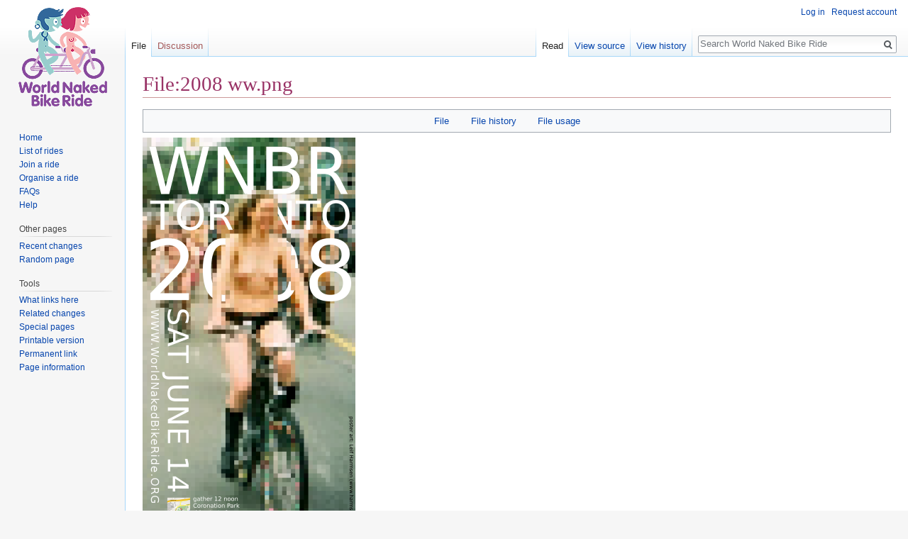

--- FILE ---
content_type: text/html; charset=UTF-8
request_url: https://wiki.worldnakedbikeride.org/index.php?title=File:2008_ww.png
body_size: 5313
content:
<!DOCTYPE html>
<html class="client-nojs" lang="en" dir="ltr">
<head>
<meta charset="UTF-8"/>
<title>File:2008 ww.png - World Naked Bike Ride (WNBR) - Wiki information site</title>
<script>document.documentElement.className = document.documentElement.className.replace( /(^|\s)client-nojs(\s|$)/, "$1client-js$2" );</script>
<script>(window.RLQ=window.RLQ||[]).push(function(){mw.config.set({"wgCanonicalNamespace":"File","wgCanonicalSpecialPageName":false,"wgNamespaceNumber":6,"wgPageName":"File:2008_ww.png","wgTitle":"2008 ww.png","wgCurRevisionId":37323,"wgRevisionId":37323,"wgArticleId":2669,"wgIsArticle":true,"wgIsRedirect":false,"wgAction":"view","wgUserName":null,"wgUserGroups":["*"],"wgCategories":["Flyers 2008","Posters 2008","Toronto files"],"wgBreakFrames":false,"wgPageContentLanguage":"en","wgPageContentModel":"wikitext","wgSeparatorTransformTable":["",""],"wgDigitTransformTable":["",""],"wgDefaultDateFormat":"dmy","wgMonthNames":["","January","February","March","April","May","June","July","August","September","October","November","December"],"wgMonthNamesShort":["","Jan","Feb","Mar","Apr","May","Jun","Jul","Aug","Sep","Oct","Nov","Dec"],"wgRelevantPageName":"File:2008_ww.png","wgRelevantArticleId":2669,"wgRequestId":"23db06e09b8ec0412ddd4a05","wgIsProbablyEditable":false,"wgRelevantPageIsProbablyEditable":false,"wgRestrictionEdit":[],"wgRestrictionMove":[],"wgRestrictionUpload":[]});mw.loader.state({"site.styles":"ready","noscript":"ready","user.styles":"ready","user":"ready","user.options":"ready","user.tokens":"loading","filepage":"ready","mediawiki.action.view.filepage":"ready","mediawiki.legacy.shared":"ready","mediawiki.legacy.commonPrint":"ready","mediawiki.sectionAnchor":"ready","mediawiki.skinning.interface":"ready","skins.vector.styles":"ready"});mw.loader.implement("user.tokens@0u9z0cw",function($,jQuery,require,module){/*@nomin*/mw.user.tokens.set({"editToken":"+\\","patrolToken":"+\\","watchToken":"+\\","csrfToken":"+\\"});
});mw.loader.load(["site","mediawiki.page.startup","mediawiki.user","mediawiki.hidpi","mediawiki.page.ready","mediawiki.searchSuggest","skins.vector.js"]);});</script>
<link rel="stylesheet" href="/load.php?debug=false&amp;lang=en&amp;modules=mediawiki.action.view.filepage%7Cmediawiki.legacy.commonPrint%2Cshared%7Cmediawiki.sectionAnchor%7Cmediawiki.skinning.interface%7Cskins.vector.styles&amp;only=styles&amp;skin=vector"/>
<script async="" src="/load.php?debug=false&amp;lang=en&amp;modules=startup&amp;only=scripts&amp;skin=vector"></script>
<meta name="ResourceLoaderDynamicStyles" content=""/>
<link rel="stylesheet" href="/load.php?debug=false&amp;lang=en&amp;modules=site.styles&amp;only=styles&amp;skin=vector"/>
<meta name="generator" content="MediaWiki 1.31.0"/>
<link rel="shortcut icon" href="/favicon.ico"/>
<link rel="search" type="application/opensearchdescription+xml" href="/opensearch_desc.php" title="World Naked Bike Ride (en)"/>
<link rel="EditURI" type="application/rsd+xml" href="https://wiki.worldnakedbikeride.org/api.php?action=rsd"/>
<link rel="alternate" type="application/atom+xml" title="World Naked Bike Ride Atom feed" href="/index.php?title=Special:RecentChanges&amp;feed=atom"/>
<!--[if lt IE 9]><script src="/load.php?debug=false&amp;lang=en&amp;modules=html5shiv&amp;only=scripts&amp;skin=Vector&amp;sync=1"></script><![endif]-->
</head>
<body class="mediawiki ltr sitedir-ltr mw-hide-empty-elt ns-6 ns-subject page-File_2008_ww_png rootpage-File_2008_ww_png skin-vector action-view">		<div id="mw-page-base" class="noprint"></div>
		<div id="mw-head-base" class="noprint"></div>
		<div id="content" class="mw-body" role="main">
			<a id="top"></a>
			<div class="mw-indicators mw-body-content">
</div>
<h1 id="firstHeading" class="firstHeading" lang="en">File:2008 ww.png</h1>			<div id="bodyContent" class="mw-body-content">
				<div id="siteSub" class="noprint">From World Naked Bike Ride</div>				<div id="contentSub"></div>
								<div id="jump-to-nav" class="mw-jump">
					Jump to:					<a href="#mw-head">navigation</a>, 					<a href="#p-search">search</a>
				</div>
				<div id="mw-content-text"><ul id="filetoc"><li><a href="#file">File</a></li>
<li><a href="#filehistory">File history</a></li>
<li><a href="#filelinks">File usage</a></li></ul><div class="fullImageLink" id="file"><a href="/images/7/78/2008_ww.png"><img alt="File:2008 ww.png" src="/images/7/78/2008_ww.png" width="300" height="584" /></a><div class="mw-filepage-resolutioninfo">No higher resolution available.</div></div>
<div class="fullMedia"><a href="/images/7/78/2008_ww.png" class="internal" title="2008 ww.png">2008_ww.png</a> &#8206;<span class="fileInfo">(300 × 584 pixels, file size: 85 KB, MIME type: <span class="mime-type">image/png</span>)</span>
</div>
<div id="mw-imagepage-content" lang="en" dir="ltr" class="mw-content-ltr"><div class="mw-parser-output"><p><a href="/images/7/72/Toronto_2008_ww.pdf" class="internal" title="Toronto 2008 ww.pdf">Printable PDF</a> also available
</p><p>Poster art: <a href="/wiki/User:Leifharmsen" title="User:Leifharmsen">Leif Harmsen</a>
</p>
<!-- 
NewPP limit report
Cached time: 20260118192601
Cache expiry: 86400
Dynamic content: false
CPU time usage: 0.003 seconds
Real time usage: 0.004 seconds
Preprocessor visited node count: 1/1000000
Preprocessor generated node count: 4/1000000
Post‐expand include size: 0/2097152 bytes
Template argument size: 0/2097152 bytes
Highest expansion depth: 1/40
Expensive parser function count: 0/100
Unstrip recursion depth: 0/20
Unstrip post‐expand size: 0/5000000 bytes
-->
<!--
Transclusion expansion time report (%,ms,calls,template)
100.00%    0.000      1 -total
-->
</div>
<!-- Saved in parser cache with key worldnak_wiki2020:pcache:idhash:2669-0!canonical and timestamp 20260118192601 and revision id 37323
 -->
</div><h2 id="filehistory">File history</h2>
<div id="mw-imagepage-section-filehistory">
<p>Click on a date/time to view the file as it appeared at that time.
</p>
<table class="wikitable filehistory">
<tr><th></th><th>Date/Time</th><th>Thumbnail</th><th>Dimensions</th><th>User</th><th>Comment</th></tr>
<tr><td>current</td><td class='filehistory-selected' style='white-space: nowrap;'><a href="/images/7/78/2008_ww.png">00:50, 15 May 2008</a></td><td><a href="/images/7/78/2008_ww.png"><img alt="Thumbnail for version as of 00:50, 15 May 2008" src="/images/7/78/2008_ww.png" width="61" height="120" /></a></td><td>300 × 584 <span style="white-space: nowrap;">(85 KB)</span></td><td><a href="/wiki/User:Leifharmsen" class="mw-userlink" title="User:Leifharmsen"><bdi>Leifharmsen</bdi></a><span style="white-space: nowrap;"> <span class="mw-usertoollinks">(<a href="/wiki/User_talk:Leifharmsen" class="mw-usertoollinks-talk" title="User talk:Leifharmsen">talk</a> | <a href="/wiki/Special:Contributions/Leifharmsen" class="mw-usertoollinks-contribs" title="Special:Contributions/Leifharmsen">contribs</a>)</span></span></td><td dir="ltr">Poster art: Leif Harmsen</td></tr>
</table>

</div>
<ul>
<li id="mw-imagepage-upload-disallowed">You cannot overwrite this file.</li>
</ul>
<h2 id="filelinks">File usage</h2>
<div id='mw-imagepage-section-linkstoimage'>
<p>The following page links to this file:
</p><ul class="mw-imagepage-linkstoimage">
<li class="mw-imagepage-linkstoimage-ns0"><a href="/wiki/Posters" title="Posters">Posters</a></li>
</ul>
</div>
</div>					<div class="printfooter">
						Retrieved from "<a dir="ltr" href="https://wiki.worldnakedbikeride.org/index.php?title=File:2008_ww.png&amp;oldid=37323">https://wiki.worldnakedbikeride.org/index.php?title=File:2008_ww.png&amp;oldid=37323</a>"					</div>
				<div id="catlinks" class="catlinks" data-mw="interface"><div id="mw-normal-catlinks" class="mw-normal-catlinks"><a href="/wiki/Special:Categories" title="Special:Categories">Categories</a>: <ul><li><a href="/wiki/Category:Flyers_2008" title="Category:Flyers 2008">Flyers 2008</a></li><li><a href="/wiki/Category:Posters_2008" title="Category:Posters 2008">Posters 2008</a></li><li><a href="/wiki/Category:Toronto_files" title="Category:Toronto files">Toronto files</a></li></ul></div></div>				<div class="visualClear"></div>
							</div>
		</div>
		<div id="mw-navigation">
			<h2>Navigation menu</h2>
			<div id="mw-head">
									<div id="p-personal" role="navigation" class="" aria-labelledby="p-personal-label">
						<h3 id="p-personal-label">Personal tools</h3>
						<ul>
							<li id="pt-login"><a href="/index.php?title=Special:UserLogin&amp;returnto=File%3A2008+ww.png" title="You are encouraged to log in; however, it is not mandatory [o]" accesskey="o">Log in</a></li><li id="pt-createaccount"><a href="/wiki/Special:RequestAccount" title="You are encouraged to create an account and log in; however, it is not mandatory">Request account</a></li>						</ul>
					</div>
									<div id="left-navigation">
										<div id="p-namespaces" role="navigation" class="vectorTabs" aria-labelledby="p-namespaces-label">
						<h3 id="p-namespaces-label">Namespaces</h3>
						<ul>
							<li id="ca-nstab-image" class="selected"><span><a href="/wiki/File:2008_ww.png" title="View the file page [c]" accesskey="c">File</a></span></li><li id="ca-talk" class="new"><span><a href="/index.php?title=File_talk:2008_ww.png&amp;action=edit&amp;redlink=1" rel="discussion" title="Discussion about the content page (page does not exist) [t]" accesskey="t">Discussion</a></span></li>						</ul>
					</div>
										<div id="p-variants" role="navigation" class="vectorMenu emptyPortlet" aria-labelledby="p-variants-label">
												<input type="checkbox" class="vectorMenuCheckbox" aria-labelledby="p-variants-label" />
						<h3 id="p-variants-label">
							<span>Variants</span>
						</h3>
						<div class="menu">
							<ul>
															</ul>
						</div>
					</div>
									</div>
				<div id="right-navigation">
										<div id="p-views" role="navigation" class="vectorTabs" aria-labelledby="p-views-label">
						<h3 id="p-views-label">Views</h3>
						<ul>
							<li id="ca-view" class="collapsible selected"><span><a href="/wiki/File:2008_ww.png">Read</a></span></li><li id="ca-viewsource" class="collapsible"><span><a href="/index.php?title=File:2008_ww.png&amp;action=edit" title="This page is protected.&#10;You can view its source [e]" accesskey="e">View source</a></span></li><li id="ca-history" class="collapsible"><span><a href="/index.php?title=File:2008_ww.png&amp;action=history" title="Past revisions of this page [h]" accesskey="h">View history</a></span></li>						</ul>
					</div>
										<div id="p-cactions" role="navigation" class="vectorMenu emptyPortlet" aria-labelledby="p-cactions-label">
						<input type="checkbox" class="vectorMenuCheckbox" aria-labelledby="p-cactions-label" />
						<h3 id="p-cactions-label"><span>More</span></h3>
						<div class="menu">
							<ul>
															</ul>
						</div>
					</div>
										<div id="p-search" role="search">
						<h3>
							<label for="searchInput">Search</label>
						</h3>
						<form action="/index.php" id="searchform">
							<div id="simpleSearch">
								<input type="search" name="search" placeholder="Search World Naked Bike Ride" title="Search World Naked Bike Ride [f]" accesskey="f" id="searchInput"/><input type="hidden" value="Special:Search" name="title"/><input type="submit" name="fulltext" value="Search" title="Search the pages for this text" id="mw-searchButton" class="searchButton mw-fallbackSearchButton"/><input type="submit" name="go" value="Go" title="Go to a page with this exact name if it exists" id="searchButton" class="searchButton"/>							</div>
						</form>
					</div>
									</div>
			</div>
			<div id="mw-panel">
				<div id="p-logo" role="banner"><a class="mw-wiki-logo" href="/wiki/Main_Page"  title="Visit the main page"></a></div>
						<div class="portal" role="navigation" id="p-navigation" aria-labelledby="p-navigation-label">
			<h3 id="p-navigation-label">Navigation</h3>
			<div class="body">
								<ul>
					<li id="n-home"><a href="/wiki/Main_Page">Home</a></li><li id="n-listofrides"><a href="/wiki/List_of_rides">List of rides</a></li><li id="n-join"><a href="/wiki/Joining_a_ride">Join a ride</a></li><li id="n-organize"><a href="/wiki/Organizing_a_ride">Organise a ride</a></li><li id="n-faqs"><a href="/wiki/Frequently_asked_questions">FAQs</a></li><li id="n-help"><a href="https://www.mediawiki.org/wiki/Special:MyLanguage/Help:Contents" title="The place to find out">Help</a></li>				</ul>
							</div>
		</div>
			<div class="portal" role="navigation" id="p-otherpages" aria-labelledby="p-otherpages-label">
			<h3 id="p-otherpages-label">Other pages</h3>
			<div class="body">
								<ul>
					<li id="n-recentchanges"><a href="/wiki/Special:RecentChanges" title="A list of recent changes in the wiki [r]" accesskey="r">Recent changes</a></li><li id="n-randompage"><a href="/wiki/Special:Random" title="Load a random page [x]" accesskey="x">Random page</a></li>				</ul>
							</div>
		</div>
			<div class="portal" role="navigation" id="p-tb" aria-labelledby="p-tb-label">
			<h3 id="p-tb-label">Tools</h3>
			<div class="body">
								<ul>
					<li id="t-whatlinkshere"><a href="/wiki/Special:WhatLinksHere/File:2008_ww.png" title="A list of all wiki pages that link here [j]" accesskey="j">What links here</a></li><li id="t-recentchangeslinked"><a href="/wiki/Special:RecentChangesLinked/File:2008_ww.png" rel="nofollow" title="Recent changes in pages linked from this page [k]" accesskey="k">Related changes</a></li><li id="t-specialpages"><a href="/wiki/Special:SpecialPages" title="A list of all special pages [q]" accesskey="q">Special pages</a></li><li id="t-print"><a href="/index.php?title=File:2008_ww.png&amp;printable=yes" rel="alternate" title="Printable version of this page [p]" accesskey="p">Printable version</a></li><li id="t-permalink"><a href="/index.php?title=File:2008_ww.png&amp;oldid=37323" title="Permanent link to this revision of the page">Permanent link</a></li><li id="t-info"><a href="/index.php?title=File:2008_ww.png&amp;action=info" title="More information about this page">Page information</a></li>				</ul>
							</div>
		</div>
				</div>
		</div>
				<div id="footer" role="contentinfo">
						<ul id="footer-info">
								<li id="footer-info-lastmod"> Page edited 21:13, 1 February 2024</li>
							</ul>
						<ul id="footer-places">
								<li id="footer-places-privacy"><a href="/wiki/World_Naked_Bike_Ride:Privacy_policy" title="World Naked Bike Ride:Privacy policy">Privacy policy</a></li>
								<li id="footer-places-about"><a href="/wiki/World_Naked_Bike_Ride:About" class="mw-redirect" title="World Naked Bike Ride:About">About World Naked Bike Ride</a></li>
								<li id="footer-places-disclaimer"><a href="/wiki/World_Naked_Bike_Ride:General_disclaimer" title="World Naked Bike Ride:General disclaimer">Disclaimers</a></li>
							</ul>
										<ul id="footer-icons" class="noprint">
										<li id="footer-poweredbyico">
						<a href="//www.mediawiki.org/"><img src="/resources/assets/poweredby_mediawiki_88x31.png" alt="Powered by MediaWiki" srcset="/resources/assets/poweredby_mediawiki_132x47.png 1.5x, /resources/assets/poweredby_mediawiki_176x62.png 2x" width="88" height="31"/></a>					</li>
									</ul>
						<div style="clear: both;"></div>
		</div>
		<script>(window.RLQ=window.RLQ||[]).push(function(){mw.config.set({"wgPageParseReport":{"limitreport":{"cputime":"0.003","walltime":"0.004","ppvisitednodes":{"value":1,"limit":1000000},"ppgeneratednodes":{"value":4,"limit":1000000},"postexpandincludesize":{"value":0,"limit":2097152},"templateargumentsize":{"value":0,"limit":2097152},"expansiondepth":{"value":1,"limit":40},"expensivefunctioncount":{"value":0,"limit":100},"unstrip-depth":{"value":0,"limit":20},"unstrip-size":{"value":0,"limit":5000000},"timingprofile":["100.00%    0.000      1 -total"]},"cachereport":{"timestamp":"20260118192601","ttl":86400,"transientcontent":false}}});});</script><script>(window.RLQ=window.RLQ||[]).push(function(){mw.config.set({"wgBackendResponseTime":55});});</script>
	<script defer src="https://static.cloudflareinsights.com/beacon.min.js/vcd15cbe7772f49c399c6a5babf22c1241717689176015" integrity="sha512-ZpsOmlRQV6y907TI0dKBHq9Md29nnaEIPlkf84rnaERnq6zvWvPUqr2ft8M1aS28oN72PdrCzSjY4U6VaAw1EQ==" data-cf-beacon='{"version":"2024.11.0","token":"01dfd792fbf941f8b16ad6fbe9311200","r":1,"server_timing":{"name":{"cfCacheStatus":true,"cfEdge":true,"cfExtPri":true,"cfL4":true,"cfOrigin":true,"cfSpeedBrain":true},"location_startswith":null}}' crossorigin="anonymous"></script>
</body>
</html>


--- FILE ---
content_type: text/css; charset=utf-8
request_url: https://wiki.worldnakedbikeride.org/load.php?debug=false&lang=en&modules=site.styles&only=styles&skin=vector
body_size: 892
content:
#mw-imagepage-content::after{content:"© All rights reserved." }tr.mw-htmlform-field-Licenses,tr.mw-htmlform-field-Licenses td,p.mw-upload-editlicenses{visibility:hidden;display:none!important}4 table#mw-htmlform-description td{vertical-align:top}.wikitable,.wikitable table{border:1px solid #aaa;border-collapse:collapse;font-size:95%;margin:1em 0;background-color:#f9f9f9}.wikitable table{margin:0}.wikitable td,table.wikitable th{border:1px solid #aaa;padding:4px}.wikitable th{background-color:#ddd}table.vatop td{vertical-align:top}input#searchInput{border:none}div.mw-category-group{break-inside:avoid}div.mw-category-group h3:first-child{margin-top:0}a.new:link,a.new:visited{color:#c00000!important}@media print{#toc,.noprint{display:none !important}}body{}h1,h2,h3,h4,h5,h6{color:#936}h1,h2{border-bottom-color:#C99}h1 a:link,h2 a:link,h3 a:link,h4 a:link,h5 a:link,h6 a:link{color:#C06}h1 a:visited,h2 a:visited,h3 a:visited,h4 a:visited,h5 a:visited,h6 a:visited{color:#936}h2{margin-top:1.25em}h3{margin-top:1em}.portlet h5,.portlet h6,#p-personal ul,li#pt-login,#p-cactions li a{text-transform:none}body{background-image:none}.pBody{border:0;background-color:transparent}.pBody a:link,.pBody a:visited{text-decoration:none;color:#369}.pBody a:hover,.pBody a:active{text-decoration:underline;color:#036}.portlet h5{color:#333}#footer{background-color:#FFF;border-color:#999;border-width:1px 0 0 0;border-style:solid;padding-top:0.5em}input#searchInput{border:none;margin-bottom:5px}input.searchButton{background-color:#999;color:#FFF;border:0;margin-left:0 !important}#p-search .pBody{text-align:left}.portlet ul{list-style-type:none;list-style-image:none;margin:0;padding:0}.portlet h5{font-weight:bold;line-height:1.5em}#p-personal ul,#p-personal h5,#p-cactions ul,#p-cactions h5{}#p-cactions{left:12.2em}#toc #toctitle,.toc #toctitle,#toc .toctitle,.toc .toctitle{text-align:left}#toc{width:100%;background-color:#eee;border-width:1px 1px 1px 5px}.tocnumber{display:none}#toc ul ul{padding-left:1em;margin-left:0}pre{border-style:solid}.mw-editsection{font-size:small;text-transform:uppercase}.mw-editsection-bracket{color:#FFF}.mw-editsection a:link,.mw-editsection a:visited{color:#CCC;text-decoration:none}.mw-editsection a:hover,.mw-editsection a:active{color:#000;text-decoration:none}th{text-align:left}.facebook-linkbox a{background-image:url(https://wiki.worldnakedbikeride.org/images/0/0e/Facebook-logo-64px.gif) !important;background-repeat:no-repeat;background-position:3px 3px !important;border:1px solid #CCC;padding:45px 3px 3px 3px !important;width:104px;text-align:center;display:block}.previous-rides{text-transform:uppercase;color:#669;font-size:0.8em;padding-left:0.3em}.previous-planned{color:#696}.previous-suggested{color:#666}.lapsed-date{color:#999}.lapsed-date-label{text-transform:uppercase;font-size:0.7em;letter-spacing:+0.05em;position:relative;bottom:1px;margin:0 0.25em}.lapsed-date-label a{text-decoration:none;padding:0 0.5em;color:#FFF}.lapsed-date-label a:link,.lapsed-date-label a:visited{background-color:#CCC}.lapsed-date-label a:hover,.lapsed-date-label a:active{background-color:#999}.page-Special_PrefixIndex .allpagesredirect,.page-Special_AllPages .allpagesredirect{font-style:italic}.ns-14 #mw-subcategories td,.ns-14 #mw-pages td{width:33.33%}#p-navigation li{font-size:1.5em;padding:0.25em 0}